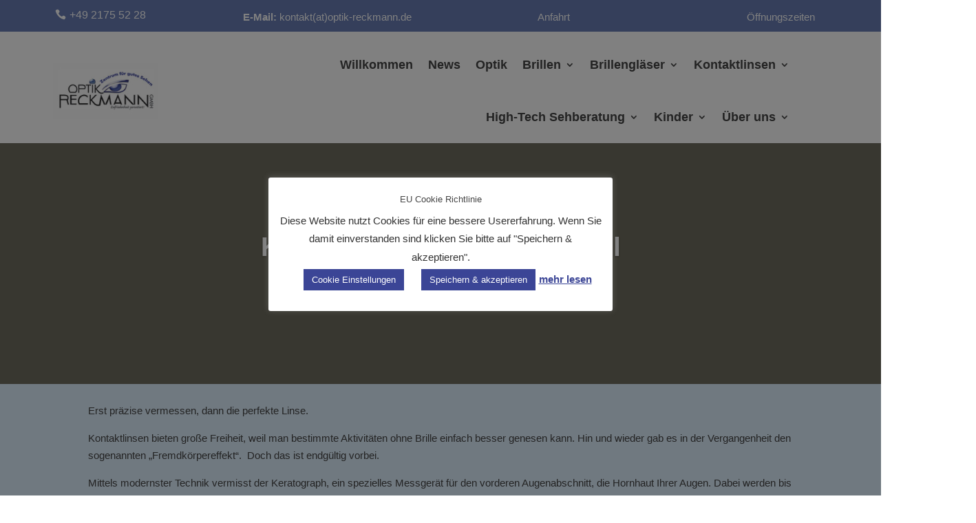

--- FILE ---
content_type: text/css
request_url: https://optik-reckmann.de/wp-content/et-cache/458/et-core-unified-458.min.css?ver=1766198090
body_size: 215
content:
div.et_pb_row_4col{color:white!important}div.et_pb_row_4col a{color:#9bc3e6!important}div.et_pb_row_4col a:hover{color:white!important}div#main-content{background-color:#dff0ff!important}h1{color:#3b4596!important;font-weight:600!important}a.header-link:link{color:#ffffff!important}a.header-link:link:hover{color:#9bc3e6!important}.nav li ul{width:340px}.nav li li ul{left:340px}.nav li ul a{width:340px}.view360 div{}.pano-wrap div{}